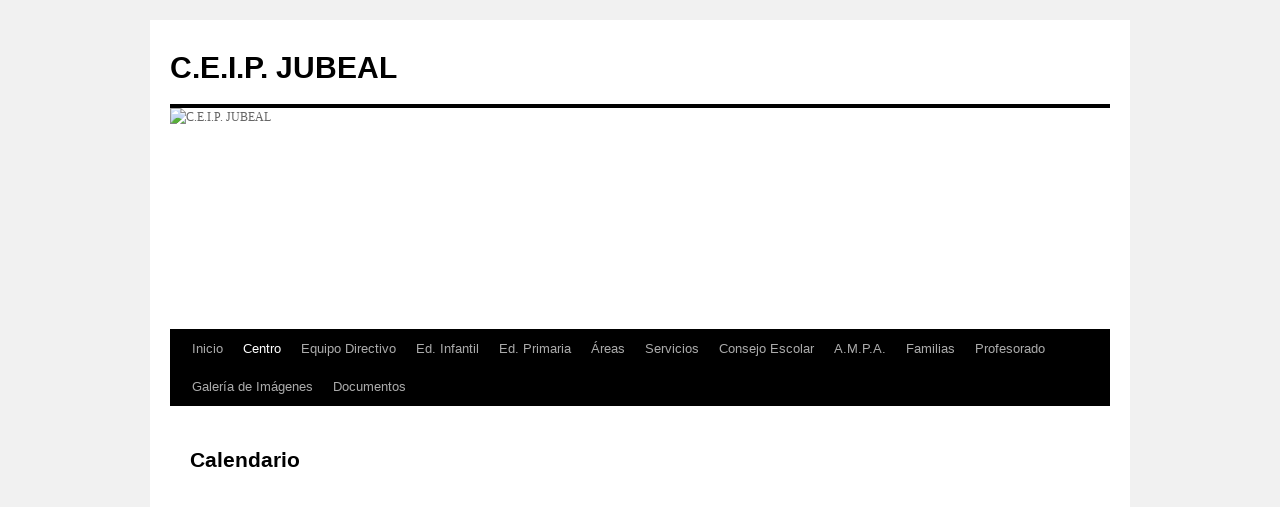

--- FILE ---
content_type: text/html; charset=UTF-8
request_url: https://www3.gobiernodecanarias.org/medusa/edublog/ceipjuanbethencourtalfonso/centro/calendario/
body_size: 13446
content:
<!DOCTYPE html>
<html lang="es">
<head>
<meta charset="UTF-8" />
<title>
Calendario | C.E.I.P.  JUBEAL	</title>
<link rel="profile" href="https://gmpg.org/xfn/11" />
<link rel="stylesheet" type="text/css" media="all" href="https://www3.gobiernodecanarias.org/medusa/edublog/ceipjuanbethencourtalfonso/wp-content/themes/twentyten/style.css?ver=20251202" />
<link rel="pingback" href="https://www3.gobiernodecanarias.org/medusa/edublog/ceipjuanbethencourtalfonso/xmlrpc.php">
<meta name='robots' content='max-image-preview:large' />
	<style>img:is([sizes="auto" i], [sizes^="auto," i]) { contain-intrinsic-size: 3000px 1500px }</style>
	<link rel='dns-prefetch' href='//www3.gobiernodecanarias.org' />
<link rel='dns-prefetch' href='//stats.wp.com' />
<link rel='dns-prefetch' href='//v0.wordpress.com' />
<link rel='preconnect' href='//c0.wp.com' />
<link rel="alternate" type="application/rss+xml" title="C.E.I.P.  JUBEAL &raquo; Feed" href="https://www3.gobiernodecanarias.org/medusa/edublog/ceipjuanbethencourtalfonso/feed/" />
<link rel="alternate" type="text/calendar" title="C.E.I.P.  JUBEAL &raquo; iCal Feed" href="https://www3.gobiernodecanarias.org/medusa/edublog/ceipjuanbethencourtalfonso/events/?ical=1" />
<script type="text/javascript">
/* <![CDATA[ */
window._wpemojiSettings = {"baseUrl":"https:\/\/s.w.org\/images\/core\/emoji\/16.0.1\/72x72\/","ext":".png","svgUrl":"https:\/\/s.w.org\/images\/core\/emoji\/16.0.1\/svg\/","svgExt":".svg","source":{"concatemoji":"https:\/\/www3.gobiernodecanarias.org\/medusa\/edublog\/ceipjuanbethencourtalfonso\/wp-includes\/js\/wp-emoji-release.min.js?ver=6.8.3"}};
/*! This file is auto-generated */
!function(s,n){var o,i,e;function c(e){try{var t={supportTests:e,timestamp:(new Date).valueOf()};sessionStorage.setItem(o,JSON.stringify(t))}catch(e){}}function p(e,t,n){e.clearRect(0,0,e.canvas.width,e.canvas.height),e.fillText(t,0,0);var t=new Uint32Array(e.getImageData(0,0,e.canvas.width,e.canvas.height).data),a=(e.clearRect(0,0,e.canvas.width,e.canvas.height),e.fillText(n,0,0),new Uint32Array(e.getImageData(0,0,e.canvas.width,e.canvas.height).data));return t.every(function(e,t){return e===a[t]})}function u(e,t){e.clearRect(0,0,e.canvas.width,e.canvas.height),e.fillText(t,0,0);for(var n=e.getImageData(16,16,1,1),a=0;a<n.data.length;a++)if(0!==n.data[a])return!1;return!0}function f(e,t,n,a){switch(t){case"flag":return n(e,"\ud83c\udff3\ufe0f\u200d\u26a7\ufe0f","\ud83c\udff3\ufe0f\u200b\u26a7\ufe0f")?!1:!n(e,"\ud83c\udde8\ud83c\uddf6","\ud83c\udde8\u200b\ud83c\uddf6")&&!n(e,"\ud83c\udff4\udb40\udc67\udb40\udc62\udb40\udc65\udb40\udc6e\udb40\udc67\udb40\udc7f","\ud83c\udff4\u200b\udb40\udc67\u200b\udb40\udc62\u200b\udb40\udc65\u200b\udb40\udc6e\u200b\udb40\udc67\u200b\udb40\udc7f");case"emoji":return!a(e,"\ud83e\udedf")}return!1}function g(e,t,n,a){var r="undefined"!=typeof WorkerGlobalScope&&self instanceof WorkerGlobalScope?new OffscreenCanvas(300,150):s.createElement("canvas"),o=r.getContext("2d",{willReadFrequently:!0}),i=(o.textBaseline="top",o.font="600 32px Arial",{});return e.forEach(function(e){i[e]=t(o,e,n,a)}),i}function t(e){var t=s.createElement("script");t.src=e,t.defer=!0,s.head.appendChild(t)}"undefined"!=typeof Promise&&(o="wpEmojiSettingsSupports",i=["flag","emoji"],n.supports={everything:!0,everythingExceptFlag:!0},e=new Promise(function(e){s.addEventListener("DOMContentLoaded",e,{once:!0})}),new Promise(function(t){var n=function(){try{var e=JSON.parse(sessionStorage.getItem(o));if("object"==typeof e&&"number"==typeof e.timestamp&&(new Date).valueOf()<e.timestamp+604800&&"object"==typeof e.supportTests)return e.supportTests}catch(e){}return null}();if(!n){if("undefined"!=typeof Worker&&"undefined"!=typeof OffscreenCanvas&&"undefined"!=typeof URL&&URL.createObjectURL&&"undefined"!=typeof Blob)try{var e="postMessage("+g.toString()+"("+[JSON.stringify(i),f.toString(),p.toString(),u.toString()].join(",")+"));",a=new Blob([e],{type:"text/javascript"}),r=new Worker(URL.createObjectURL(a),{name:"wpTestEmojiSupports"});return void(r.onmessage=function(e){c(n=e.data),r.terminate(),t(n)})}catch(e){}c(n=g(i,f,p,u))}t(n)}).then(function(e){for(var t in e)n.supports[t]=e[t],n.supports.everything=n.supports.everything&&n.supports[t],"flag"!==t&&(n.supports.everythingExceptFlag=n.supports.everythingExceptFlag&&n.supports[t]);n.supports.everythingExceptFlag=n.supports.everythingExceptFlag&&!n.supports.flag,n.DOMReady=!1,n.readyCallback=function(){n.DOMReady=!0}}).then(function(){return e}).then(function(){var e;n.supports.everything||(n.readyCallback(),(e=n.source||{}).concatemoji?t(e.concatemoji):e.wpemoji&&e.twemoji&&(t(e.twemoji),t(e.wpemoji)))}))}((window,document),window._wpemojiSettings);
/* ]]> */
</script>
<style id='wp-emoji-styles-inline-css' type='text/css'>

	img.wp-smiley, img.emoji {
		display: inline !important;
		border: none !important;
		box-shadow: none !important;
		height: 1em !important;
		width: 1em !important;
		margin: 0 0.07em !important;
		vertical-align: -0.1em !important;
		background: none !important;
		padding: 0 !important;
	}
</style>
<link rel='stylesheet' id='wp-block-library-css' href='https://c0.wp.com/c/6.8.3/wp-includes/css/dist/block-library/style.min.css' type='text/css' media='all' />
<style id='wp-block-library-theme-inline-css' type='text/css'>
.wp-block-audio :where(figcaption){color:#555;font-size:13px;text-align:center}.is-dark-theme .wp-block-audio :where(figcaption){color:#ffffffa6}.wp-block-audio{margin:0 0 1em}.wp-block-code{border:1px solid #ccc;border-radius:4px;font-family:Menlo,Consolas,monaco,monospace;padding:.8em 1em}.wp-block-embed :where(figcaption){color:#555;font-size:13px;text-align:center}.is-dark-theme .wp-block-embed :where(figcaption){color:#ffffffa6}.wp-block-embed{margin:0 0 1em}.blocks-gallery-caption{color:#555;font-size:13px;text-align:center}.is-dark-theme .blocks-gallery-caption{color:#ffffffa6}:root :where(.wp-block-image figcaption){color:#555;font-size:13px;text-align:center}.is-dark-theme :root :where(.wp-block-image figcaption){color:#ffffffa6}.wp-block-image{margin:0 0 1em}.wp-block-pullquote{border-bottom:4px solid;border-top:4px solid;color:currentColor;margin-bottom:1.75em}.wp-block-pullquote cite,.wp-block-pullquote footer,.wp-block-pullquote__citation{color:currentColor;font-size:.8125em;font-style:normal;text-transform:uppercase}.wp-block-quote{border-left:.25em solid;margin:0 0 1.75em;padding-left:1em}.wp-block-quote cite,.wp-block-quote footer{color:currentColor;font-size:.8125em;font-style:normal;position:relative}.wp-block-quote:where(.has-text-align-right){border-left:none;border-right:.25em solid;padding-left:0;padding-right:1em}.wp-block-quote:where(.has-text-align-center){border:none;padding-left:0}.wp-block-quote.is-large,.wp-block-quote.is-style-large,.wp-block-quote:where(.is-style-plain){border:none}.wp-block-search .wp-block-search__label{font-weight:700}.wp-block-search__button{border:1px solid #ccc;padding:.375em .625em}:where(.wp-block-group.has-background){padding:1.25em 2.375em}.wp-block-separator.has-css-opacity{opacity:.4}.wp-block-separator{border:none;border-bottom:2px solid;margin-left:auto;margin-right:auto}.wp-block-separator.has-alpha-channel-opacity{opacity:1}.wp-block-separator:not(.is-style-wide):not(.is-style-dots){width:100px}.wp-block-separator.has-background:not(.is-style-dots){border-bottom:none;height:1px}.wp-block-separator.has-background:not(.is-style-wide):not(.is-style-dots){height:2px}.wp-block-table{margin:0 0 1em}.wp-block-table td,.wp-block-table th{word-break:normal}.wp-block-table :where(figcaption){color:#555;font-size:13px;text-align:center}.is-dark-theme .wp-block-table :where(figcaption){color:#ffffffa6}.wp-block-video :where(figcaption){color:#555;font-size:13px;text-align:center}.is-dark-theme .wp-block-video :where(figcaption){color:#ffffffa6}.wp-block-video{margin:0 0 1em}:root :where(.wp-block-template-part.has-background){margin-bottom:0;margin-top:0;padding:1.25em 2.375em}
</style>
<style id='classic-theme-styles-inline-css' type='text/css'>
/*! This file is auto-generated */
.wp-block-button__link{color:#fff;background-color:#32373c;border-radius:9999px;box-shadow:none;text-decoration:none;padding:calc(.667em + 2px) calc(1.333em + 2px);font-size:1.125em}.wp-block-file__button{background:#32373c;color:#fff;text-decoration:none}
</style>
<style id='create-block-ea-blocks-style-inline-css' type='text/css'>
.wp-block-create-block-ea-blocks{background-color:#21759b;color:#fff;padding:2px}

</style>
<style id='ea-blocks-ea-fullcalendar-style-inline-css' type='text/css'>
.wp-block-create-block-ea-blocks{background-color:#21759b;color:#fff;padding:2px}

</style>
<link rel='stylesheet' id='mediaelement-css' href='https://c0.wp.com/c/6.8.3/wp-includes/js/mediaelement/mediaelementplayer-legacy.min.css' type='text/css' media='all' />
<link rel='stylesheet' id='wp-mediaelement-css' href='https://c0.wp.com/c/6.8.3/wp-includes/js/mediaelement/wp-mediaelement.min.css' type='text/css' media='all' />
<style id='jetpack-sharing-buttons-style-inline-css' type='text/css'>
.jetpack-sharing-buttons__services-list{display:flex;flex-direction:row;flex-wrap:wrap;gap:0;list-style-type:none;margin:5px;padding:0}.jetpack-sharing-buttons__services-list.has-small-icon-size{font-size:12px}.jetpack-sharing-buttons__services-list.has-normal-icon-size{font-size:16px}.jetpack-sharing-buttons__services-list.has-large-icon-size{font-size:24px}.jetpack-sharing-buttons__services-list.has-huge-icon-size{font-size:36px}@media print{.jetpack-sharing-buttons__services-list{display:none!important}}.editor-styles-wrapper .wp-block-jetpack-sharing-buttons{gap:0;padding-inline-start:0}ul.jetpack-sharing-buttons__services-list.has-background{padding:1.25em 2.375em}
</style>
<style id='global-styles-inline-css' type='text/css'>
:root{--wp--preset--aspect-ratio--square: 1;--wp--preset--aspect-ratio--4-3: 4/3;--wp--preset--aspect-ratio--3-4: 3/4;--wp--preset--aspect-ratio--3-2: 3/2;--wp--preset--aspect-ratio--2-3: 2/3;--wp--preset--aspect-ratio--16-9: 16/9;--wp--preset--aspect-ratio--9-16: 9/16;--wp--preset--color--black: #000;--wp--preset--color--cyan-bluish-gray: #abb8c3;--wp--preset--color--white: #fff;--wp--preset--color--pale-pink: #f78da7;--wp--preset--color--vivid-red: #cf2e2e;--wp--preset--color--luminous-vivid-orange: #ff6900;--wp--preset--color--luminous-vivid-amber: #fcb900;--wp--preset--color--light-green-cyan: #7bdcb5;--wp--preset--color--vivid-green-cyan: #00d084;--wp--preset--color--pale-cyan-blue: #8ed1fc;--wp--preset--color--vivid-cyan-blue: #0693e3;--wp--preset--color--vivid-purple: #9b51e0;--wp--preset--color--blue: #0066cc;--wp--preset--color--medium-gray: #666;--wp--preset--color--light-gray: #f1f1f1;--wp--preset--gradient--vivid-cyan-blue-to-vivid-purple: linear-gradient(135deg,rgba(6,147,227,1) 0%,rgb(155,81,224) 100%);--wp--preset--gradient--light-green-cyan-to-vivid-green-cyan: linear-gradient(135deg,rgb(122,220,180) 0%,rgb(0,208,130) 100%);--wp--preset--gradient--luminous-vivid-amber-to-luminous-vivid-orange: linear-gradient(135deg,rgba(252,185,0,1) 0%,rgba(255,105,0,1) 100%);--wp--preset--gradient--luminous-vivid-orange-to-vivid-red: linear-gradient(135deg,rgba(255,105,0,1) 0%,rgb(207,46,46) 100%);--wp--preset--gradient--very-light-gray-to-cyan-bluish-gray: linear-gradient(135deg,rgb(238,238,238) 0%,rgb(169,184,195) 100%);--wp--preset--gradient--cool-to-warm-spectrum: linear-gradient(135deg,rgb(74,234,220) 0%,rgb(151,120,209) 20%,rgb(207,42,186) 40%,rgb(238,44,130) 60%,rgb(251,105,98) 80%,rgb(254,248,76) 100%);--wp--preset--gradient--blush-light-purple: linear-gradient(135deg,rgb(255,206,236) 0%,rgb(152,150,240) 100%);--wp--preset--gradient--blush-bordeaux: linear-gradient(135deg,rgb(254,205,165) 0%,rgb(254,45,45) 50%,rgb(107,0,62) 100%);--wp--preset--gradient--luminous-dusk: linear-gradient(135deg,rgb(255,203,112) 0%,rgb(199,81,192) 50%,rgb(65,88,208) 100%);--wp--preset--gradient--pale-ocean: linear-gradient(135deg,rgb(255,245,203) 0%,rgb(182,227,212) 50%,rgb(51,167,181) 100%);--wp--preset--gradient--electric-grass: linear-gradient(135deg,rgb(202,248,128) 0%,rgb(113,206,126) 100%);--wp--preset--gradient--midnight: linear-gradient(135deg,rgb(2,3,129) 0%,rgb(40,116,252) 100%);--wp--preset--font-size--small: 13px;--wp--preset--font-size--medium: 20px;--wp--preset--font-size--large: 36px;--wp--preset--font-size--x-large: 42px;--wp--preset--spacing--20: 0.44rem;--wp--preset--spacing--30: 0.67rem;--wp--preset--spacing--40: 1rem;--wp--preset--spacing--50: 1.5rem;--wp--preset--spacing--60: 2.25rem;--wp--preset--spacing--70: 3.38rem;--wp--preset--spacing--80: 5.06rem;--wp--preset--shadow--natural: 6px 6px 9px rgba(0, 0, 0, 0.2);--wp--preset--shadow--deep: 12px 12px 50px rgba(0, 0, 0, 0.4);--wp--preset--shadow--sharp: 6px 6px 0px rgba(0, 0, 0, 0.2);--wp--preset--shadow--outlined: 6px 6px 0px -3px rgba(255, 255, 255, 1), 6px 6px rgba(0, 0, 0, 1);--wp--preset--shadow--crisp: 6px 6px 0px rgba(0, 0, 0, 1);}:where(.is-layout-flex){gap: 0.5em;}:where(.is-layout-grid){gap: 0.5em;}body .is-layout-flex{display: flex;}.is-layout-flex{flex-wrap: wrap;align-items: center;}.is-layout-flex > :is(*, div){margin: 0;}body .is-layout-grid{display: grid;}.is-layout-grid > :is(*, div){margin: 0;}:where(.wp-block-columns.is-layout-flex){gap: 2em;}:where(.wp-block-columns.is-layout-grid){gap: 2em;}:where(.wp-block-post-template.is-layout-flex){gap: 1.25em;}:where(.wp-block-post-template.is-layout-grid){gap: 1.25em;}.has-black-color{color: var(--wp--preset--color--black) !important;}.has-cyan-bluish-gray-color{color: var(--wp--preset--color--cyan-bluish-gray) !important;}.has-white-color{color: var(--wp--preset--color--white) !important;}.has-pale-pink-color{color: var(--wp--preset--color--pale-pink) !important;}.has-vivid-red-color{color: var(--wp--preset--color--vivid-red) !important;}.has-luminous-vivid-orange-color{color: var(--wp--preset--color--luminous-vivid-orange) !important;}.has-luminous-vivid-amber-color{color: var(--wp--preset--color--luminous-vivid-amber) !important;}.has-light-green-cyan-color{color: var(--wp--preset--color--light-green-cyan) !important;}.has-vivid-green-cyan-color{color: var(--wp--preset--color--vivid-green-cyan) !important;}.has-pale-cyan-blue-color{color: var(--wp--preset--color--pale-cyan-blue) !important;}.has-vivid-cyan-blue-color{color: var(--wp--preset--color--vivid-cyan-blue) !important;}.has-vivid-purple-color{color: var(--wp--preset--color--vivid-purple) !important;}.has-black-background-color{background-color: var(--wp--preset--color--black) !important;}.has-cyan-bluish-gray-background-color{background-color: var(--wp--preset--color--cyan-bluish-gray) !important;}.has-white-background-color{background-color: var(--wp--preset--color--white) !important;}.has-pale-pink-background-color{background-color: var(--wp--preset--color--pale-pink) !important;}.has-vivid-red-background-color{background-color: var(--wp--preset--color--vivid-red) !important;}.has-luminous-vivid-orange-background-color{background-color: var(--wp--preset--color--luminous-vivid-orange) !important;}.has-luminous-vivid-amber-background-color{background-color: var(--wp--preset--color--luminous-vivid-amber) !important;}.has-light-green-cyan-background-color{background-color: var(--wp--preset--color--light-green-cyan) !important;}.has-vivid-green-cyan-background-color{background-color: var(--wp--preset--color--vivid-green-cyan) !important;}.has-pale-cyan-blue-background-color{background-color: var(--wp--preset--color--pale-cyan-blue) !important;}.has-vivid-cyan-blue-background-color{background-color: var(--wp--preset--color--vivid-cyan-blue) !important;}.has-vivid-purple-background-color{background-color: var(--wp--preset--color--vivid-purple) !important;}.has-black-border-color{border-color: var(--wp--preset--color--black) !important;}.has-cyan-bluish-gray-border-color{border-color: var(--wp--preset--color--cyan-bluish-gray) !important;}.has-white-border-color{border-color: var(--wp--preset--color--white) !important;}.has-pale-pink-border-color{border-color: var(--wp--preset--color--pale-pink) !important;}.has-vivid-red-border-color{border-color: var(--wp--preset--color--vivid-red) !important;}.has-luminous-vivid-orange-border-color{border-color: var(--wp--preset--color--luminous-vivid-orange) !important;}.has-luminous-vivid-amber-border-color{border-color: var(--wp--preset--color--luminous-vivid-amber) !important;}.has-light-green-cyan-border-color{border-color: var(--wp--preset--color--light-green-cyan) !important;}.has-vivid-green-cyan-border-color{border-color: var(--wp--preset--color--vivid-green-cyan) !important;}.has-pale-cyan-blue-border-color{border-color: var(--wp--preset--color--pale-cyan-blue) !important;}.has-vivid-cyan-blue-border-color{border-color: var(--wp--preset--color--vivid-cyan-blue) !important;}.has-vivid-purple-border-color{border-color: var(--wp--preset--color--vivid-purple) !important;}.has-vivid-cyan-blue-to-vivid-purple-gradient-background{background: var(--wp--preset--gradient--vivid-cyan-blue-to-vivid-purple) !important;}.has-light-green-cyan-to-vivid-green-cyan-gradient-background{background: var(--wp--preset--gradient--light-green-cyan-to-vivid-green-cyan) !important;}.has-luminous-vivid-amber-to-luminous-vivid-orange-gradient-background{background: var(--wp--preset--gradient--luminous-vivid-amber-to-luminous-vivid-orange) !important;}.has-luminous-vivid-orange-to-vivid-red-gradient-background{background: var(--wp--preset--gradient--luminous-vivid-orange-to-vivid-red) !important;}.has-very-light-gray-to-cyan-bluish-gray-gradient-background{background: var(--wp--preset--gradient--very-light-gray-to-cyan-bluish-gray) !important;}.has-cool-to-warm-spectrum-gradient-background{background: var(--wp--preset--gradient--cool-to-warm-spectrum) !important;}.has-blush-light-purple-gradient-background{background: var(--wp--preset--gradient--blush-light-purple) !important;}.has-blush-bordeaux-gradient-background{background: var(--wp--preset--gradient--blush-bordeaux) !important;}.has-luminous-dusk-gradient-background{background: var(--wp--preset--gradient--luminous-dusk) !important;}.has-pale-ocean-gradient-background{background: var(--wp--preset--gradient--pale-ocean) !important;}.has-electric-grass-gradient-background{background: var(--wp--preset--gradient--electric-grass) !important;}.has-midnight-gradient-background{background: var(--wp--preset--gradient--midnight) !important;}.has-small-font-size{font-size: var(--wp--preset--font-size--small) !important;}.has-medium-font-size{font-size: var(--wp--preset--font-size--medium) !important;}.has-large-font-size{font-size: var(--wp--preset--font-size--large) !important;}.has-x-large-font-size{font-size: var(--wp--preset--font-size--x-large) !important;}
:where(.wp-block-post-template.is-layout-flex){gap: 1.25em;}:where(.wp-block-post-template.is-layout-grid){gap: 1.25em;}
:where(.wp-block-columns.is-layout-flex){gap: 2em;}:where(.wp-block-columns.is-layout-grid){gap: 2em;}
:root :where(.wp-block-pullquote){font-size: 1.5em;line-height: 1.6;}
</style>
<link rel='stylesheet' id='logos-edublog-css' href='https://www3.gobiernodecanarias.org/medusa/edublog/ceipjuanbethencourtalfonso/wp-content/plugins/logos-edublog/public/css/logos-edublog-public.css?ver=1.0.0' type='text/css' media='all' />
<link rel='stylesheet' id='twentyten-block-style-css' href='https://www3.gobiernodecanarias.org/medusa/edublog/ceipjuanbethencourtalfonso/wp-content/themes/twentyten/blocks.css?ver=20250220' type='text/css' media='all' />
<link rel='stylesheet' id='jetpack-subscriptions-css' href='https://c0.wp.com/p/jetpack/15.3.1/_inc/build/subscriptions/subscriptions.min.css' type='text/css' media='all' />
<script type="text/javascript" src="https://c0.wp.com/c/6.8.3/wp-includes/js/jquery/jquery.min.js" id="jquery-core-js"></script>
<script type="text/javascript" src="https://c0.wp.com/c/6.8.3/wp-includes/js/jquery/jquery-migrate.min.js" id="jquery-migrate-js"></script>
<script type="text/javascript" src="https://www3.gobiernodecanarias.org/medusa/edublog/ceipjuanbethencourtalfonso/wp-content/plugins/logos-edublog/public/js/logos-edublog-public.js?ver=1.0.0" id="logos-edublog-js"></script>
<link rel="https://api.w.org/" href="https://www3.gobiernodecanarias.org/medusa/edublog/ceipjuanbethencourtalfonso/wp-json/" /><link rel="alternate" title="JSON" type="application/json" href="https://www3.gobiernodecanarias.org/medusa/edublog/ceipjuanbethencourtalfonso/wp-json/wp/v2/pages/999" /><link rel="EditURI" type="application/rsd+xml" title="RSD" href="https://www3.gobiernodecanarias.org/medusa/edublog/ceipjuanbethencourtalfonso/xmlrpc.php?rsd" />
<meta name="generator" content="WordPress 6.8.3" />
<link rel="canonical" href="https://www3.gobiernodecanarias.org/medusa/edublog/ceipjuanbethencourtalfonso/centro/calendario/" />
<link rel='shortlink' href='https://wp.me/Pc8lvZ-g7' />
<link rel="alternate" title="oEmbed (JSON)" type="application/json+oembed" href="https://www3.gobiernodecanarias.org/medusa/edublog/ceipjuanbethencourtalfonso/wp-json/oembed/1.0/embed?url=https%3A%2F%2Fwww3.gobiernodecanarias.org%2Fmedusa%2Fedublog%2Fceipjuanbethencourtalfonso%2Fcentro%2Fcalendario%2F" />
<link rel="alternate" title="oEmbed (XML)" type="text/xml+oembed" href="https://www3.gobiernodecanarias.org/medusa/edublog/ceipjuanbethencourtalfonso/wp-json/oembed/1.0/embed?url=https%3A%2F%2Fwww3.gobiernodecanarias.org%2Fmedusa%2Fedublog%2Fceipjuanbethencourtalfonso%2Fcentro%2Fcalendario%2F&#038;format=xml" />
<meta name="tec-api-version" content="v1"><meta name="tec-api-origin" content="https://www3.gobiernodecanarias.org/medusa/edublog/ceipjuanbethencourtalfonso"><link rel="alternate" href="https://www3.gobiernodecanarias.org/medusa/edublog/ceipjuanbethencourtalfonso/wp-json/tribe/events/v1/" />	<style>img#wpstats{display:none}</style>
		<style type="text/css" id="custom-background-css">
body.custom-background { background-image: url("https://www3.gobiernodecanarias.org/medusa/edublog/ceipjuanbethencourtalfonso/wp-content/uploads/sites/391/2020/06/photo-collection-382018_1920.jpg"); background-position: left top; background-size: auto; background-repeat: repeat; background-attachment: scroll; }
</style>
	
<!-- Jetpack Open Graph Tags -->
<meta property="og:type" content="article" />
<meta property="og:title" content="Calendario" />
<meta property="og:url" content="https://www3.gobiernodecanarias.org/medusa/edublog/ceipjuanbethencourtalfonso/centro/calendario/" />
<meta property="og:description" content="Visita la entrada para saber más." />
<meta property="article:published_time" content="2020-06-09T18:50:02+00:00" />
<meta property="article:modified_time" content="2020-06-24T11:51:42+00:00" />
<meta property="og:site_name" content="C.E.I.P.  JUBEAL" />
<meta property="og:image" content="https://www3.gobiernodecanarias.org/medusa/edublog/ceipjuanbethencourtalfonso/wp-content/uploads/sites/391/2020/06/20190629113654_elektor-under-construction-1024x683.png" />
<meta property="og:image:secure_url" content="https://i0.wp.com/www3.gobiernodecanarias.org/medusa/edublog/ceipjuanbethencourtalfonso/wp-content/uploads/sites/391/2020/06/20190629113654_elektor-under-construction-1024x683.png?ssl=1" />
<meta property="og:image:width" content="640" />
<meta property="og:image:height" content="427" />
<meta property="og:image:alt" content="" />
<meta property="og:locale" content="es_ES" />
<meta name="twitter:text:title" content="Calendario" />
<meta name="twitter:image" content="https://www3.gobiernodecanarias.org/medusa/edublog/ceipjuanbethencourtalfonso/wp-content/uploads/sites/391/2020/06/20190629113654_elektor-under-construction-1024x683.png?w=640" />
<meta name="twitter:card" content="summary_large_image" />
<meta name="twitter:description" content="Visita la entrada para saber más." />

<!-- End Jetpack Open Graph Tags -->
<link rel="icon" href="https://www3.gobiernodecanarias.org/medusa/edublog/ceipjuanbethencourtalfonso/wp-content/uploads/sites/391/2020/06/cropped-20200622_141331-32x32.jpg" sizes="32x32" />
<link rel="icon" href="https://www3.gobiernodecanarias.org/medusa/edublog/ceipjuanbethencourtalfonso/wp-content/uploads/sites/391/2020/06/cropped-20200622_141331-192x192.jpg" sizes="192x192" />
<link rel="apple-touch-icon" href="https://www3.gobiernodecanarias.org/medusa/edublog/ceipjuanbethencourtalfonso/wp-content/uploads/sites/391/2020/06/cropped-20200622_141331-180x180.jpg" />
<meta name="msapplication-TileImage" content="https://www3.gobiernodecanarias.org/medusa/edublog/ceipjuanbethencourtalfonso/wp-content/uploads/sites/391/2020/06/cropped-20200622_141331-270x270.jpg" />
</head>

<body class="wp-singular page-template-default page page-id-999 page-child parent-pageid-991 custom-background wp-theme-twentyten tribe-no-js page-template-twenty-ten">
<div id="wrapper" class="hfeed">
		<a href="#content" class="screen-reader-text skip-link">Saltar al contenido</a>
	<div id="header">
		<div id="masthead">
			<div id="branding" role="banner">
									<div id="site-title">
						<span>
							<a href="https://www3.gobiernodecanarias.org/medusa/edublog/ceipjuanbethencourtalfonso/" rel="home" >C.E.I.P.  JUBEAL</a>
						</span>
					</div>
					<img src="https://www3.gobiernodecanarias.org/medusa/edublog/ceipjuanbethencourtalfonso/wp-content/uploads/sites/391/2020/06/cropped-20200622_141223-1.jpg" width="940" height="221" alt="C.E.I.P.  JUBEAL" srcset="https://www3.gobiernodecanarias.org/medusa/edublog/ceipjuanbethencourtalfonso/wp-content/uploads/sites/391/2020/06/cropped-20200622_141223-1.jpg 940w, https://www3.gobiernodecanarias.org/medusa/edublog/ceipjuanbethencourtalfonso/wp-content/uploads/sites/391/2020/06/cropped-20200622_141223-1-300x71.jpg 300w, https://www3.gobiernodecanarias.org/medusa/edublog/ceipjuanbethencourtalfonso/wp-content/uploads/sites/391/2020/06/cropped-20200622_141223-1-768x181.jpg 768w" sizes="(max-width: 940px) 100vw, 940px" decoding="async" fetchpriority="high" />			</div><!-- #branding -->

			<div id="access" role="navigation">
				<div class="menu"><ul>
<li ><a href="https://www3.gobiernodecanarias.org/medusa/edublog/ceipjuanbethencourtalfonso/">Inicio</a></li><li class="page_item page-item-991 page_item_has_children current_page_ancestor current_page_parent"><a href="https://www3.gobiernodecanarias.org/medusa/edublog/ceipjuanbethencourtalfonso/centro/">Centro</a>
<ul class='children'>
	<li class="page_item page-item-993"><a href="https://www3.gobiernodecanarias.org/medusa/edublog/ceipjuanbethencourtalfonso/centro/localizacion/">Localización</a></li>
	<li class="page_item page-item-995"><a href="https://www3.gobiernodecanarias.org/medusa/edublog/ceipjuanbethencourtalfonso/centro/oferta-educativa/">Oferta Educativa</a></li>
	<li class="page_item page-item-997"><a href="https://www3.gobiernodecanarias.org/medusa/edublog/ceipjuanbethencourtalfonso/centro/horarios/">Horarios</a></li>
	<li class="page_item page-item-999 current_page_item"><a href="https://www3.gobiernodecanarias.org/medusa/edublog/ceipjuanbethencourtalfonso/centro/calendario/" aria-current="page">Calendario</a></li>
	<li class="page_item page-item-1001"><a href="https://www3.gobiernodecanarias.org/medusa/edublog/ceipjuanbethencourtalfonso/centro/informacion-academica/">Información Académica</a></li>
	<li class="page_item page-item-1003"><a href="https://www3.gobiernodecanarias.org/medusa/edublog/ceipjuanbethencourtalfonso/centro/comunicados/">Comunicados</a></li>
	<li class="page_item page-item-1109"><a href="https://www3.gobiernodecanarias.org/medusa/edublog/ceipjuanbethencourtalfonso/centro/proyectos/">Proyectos</a></li>
</ul>
</li>
<li class="page_item page-item-1005 page_item_has_children"><a href="https://www3.gobiernodecanarias.org/medusa/edublog/ceipjuanbethencourtalfonso/equipo-directivo/">Equipo Directivo</a>
<ul class='children'>
	<li class="page_item page-item-1007"><a href="https://www3.gobiernodecanarias.org/medusa/edublog/ceipjuanbethencourtalfonso/equipo-directivo/direccion/">Dirección</a></li>
	<li class="page_item page-item-1009"><a href="https://www3.gobiernodecanarias.org/medusa/edublog/ceipjuanbethencourtalfonso/equipo-directivo/jefatura-de-estudios/">Jefatura de Estudios</a></li>
	<li class="page_item page-item-1011"><a href="https://www3.gobiernodecanarias.org/medusa/edublog/ceipjuanbethencourtalfonso/equipo-directivo/secretaria/">Secretaría</a></li>
</ul>
</li>
<li class="page_item page-item-1013 page_item_has_children"><a href="https://www3.gobiernodecanarias.org/medusa/edublog/ceipjuanbethencourtalfonso/ed-infantil/">Ed. Infantil</a>
<ul class='children'>
	<li class="page_item page-item-1015"><a href="https://www3.gobiernodecanarias.org/medusa/edublog/ceipjuanbethencourtalfonso/ed-infantil/3-anos/">3 años</a></li>
	<li class="page_item page-item-1017"><a href="https://www3.gobiernodecanarias.org/medusa/edublog/ceipjuanbethencourtalfonso/ed-infantil/4-anos/">4 años</a></li>
	<li class="page_item page-item-1019"><a href="https://www3.gobiernodecanarias.org/medusa/edublog/ceipjuanbethencourtalfonso/ed-infantil/5-anos/">5 años</a></li>
</ul>
</li>
<li class="page_item page-item-1021 page_item_has_children"><a href="https://www3.gobiernodecanarias.org/medusa/edublog/ceipjuanbethencourtalfonso/ed-primaria/">Ed. Primaria</a>
<ul class='children'>
	<li class="page_item page-item-1023 page_item_has_children"><a href="https://www3.gobiernodecanarias.org/medusa/edublog/ceipjuanbethencourtalfonso/ed-primaria/primer-ciclo/">Primer Ciclo</a>
	<ul class='children'>
		<li class="page_item page-item-1025"><a href="https://www3.gobiernodecanarias.org/medusa/edublog/ceipjuanbethencourtalfonso/ed-primaria/primer-ciclo/1o-primaria/">1º Primaria</a></li>
		<li class="page_item page-item-1027"><a href="https://www3.gobiernodecanarias.org/medusa/edublog/ceipjuanbethencourtalfonso/ed-primaria/primer-ciclo/2o-primaria/">2º Primaria</a></li>
	</ul>
</li>
	<li class="page_item page-item-1029 page_item_has_children"><a href="https://www3.gobiernodecanarias.org/medusa/edublog/ceipjuanbethencourtalfonso/ed-primaria/2o-ciclo/">Segundo Ciclo</a>
	<ul class='children'>
		<li class="page_item page-item-1032"><a href="https://www3.gobiernodecanarias.org/medusa/edublog/ceipjuanbethencourtalfonso/ed-primaria/2o-ciclo/3o-primaria/">3º Primaria</a></li>
		<li class="page_item page-item-1034"><a href="https://www3.gobiernodecanarias.org/medusa/edublog/ceipjuanbethencourtalfonso/ed-primaria/2o-ciclo/4o-primaria/">4º Primaria</a></li>
	</ul>
</li>
	<li class="page_item page-item-1036 page_item_has_children"><a href="https://www3.gobiernodecanarias.org/medusa/edublog/ceipjuanbethencourtalfonso/ed-primaria/tercer-ciclo/">Tercer Ciclo</a>
	<ul class='children'>
		<li class="page_item page-item-1038"><a href="https://www3.gobiernodecanarias.org/medusa/edublog/ceipjuanbethencourtalfonso/ed-primaria/tercer-ciclo/5o-primaria/">5º Primaria</a></li>
		<li class="page_item page-item-1040"><a href="https://www3.gobiernodecanarias.org/medusa/edublog/ceipjuanbethencourtalfonso/ed-primaria/tercer-ciclo/6o-primaria/">6º Primaria</a></li>
	</ul>
</li>
</ul>
</li>
<li class="page_item page-item-1042 page_item_has_children"><a href="https://www3.gobiernodecanarias.org/medusa/edublog/ceipjuanbethencourtalfonso/areas/">Áreas</a>
<ul class='children'>
	<li class="page_item page-item-1044 page_item_has_children"><a href="https://www3.gobiernodecanarias.org/medusa/edublog/ceipjuanbethencourtalfonso/areas/ed-infantil/">Ed. Infantil</a>
	<ul class='children'>
		<li class="page_item page-item-1046"><a href="https://www3.gobiernodecanarias.org/medusa/edublog/ceipjuanbethencourtalfonso/areas/ed-infantil/conocimiento-de-si-mismo-y-autonomia-personal/">Conocimiento de sí mismo y autonomía personal</a></li>
		<li class="page_item page-item-1049"><a href="https://www3.gobiernodecanarias.org/medusa/edublog/ceipjuanbethencourtalfonso/areas/ed-infantil/conocimiento-del-entorno/">Conocimiento del entorno</a></li>
		<li class="page_item page-item-1051"><a href="https://www3.gobiernodecanarias.org/medusa/edublog/ceipjuanbethencourtalfonso/areas/ed-infantil/lenguajes-comunicacion-y-representacion/">Lenguajes: Comunicación y representación</a></li>
		<li class="page_item page-item-1053"><a href="https://www3.gobiernodecanarias.org/medusa/edublog/ceipjuanbethencourtalfonso/areas/ed-infantil/lenguajes-comunicacion-y-representacion-ingles/">Lenguajes: Comunicación y representación (Inglés)</a></li>
		<li class="page_item page-item-1055"><a href="https://www3.gobiernodecanarias.org/medusa/edublog/ceipjuanbethencourtalfonso/areas/ed-infantil/religion-catolica/">Religión Católica</a></li>
		<li class="page_item page-item-1057"><a href="https://www3.gobiernodecanarias.org/medusa/edublog/ceipjuanbethencourtalfonso/areas/ed-infantil/atencion-educativa/">Atención educativa</a></li>
	</ul>
</li>
	<li class="page_item page-item-1059 page_item_has_children"><a href="https://www3.gobiernodecanarias.org/medusa/edublog/ceipjuanbethencourtalfonso/areas/ed-primaria/">Ed. Primaria</a>
	<ul class='children'>
		<li class="page_item page-item-1061"><a href="https://www3.gobiernodecanarias.org/medusa/edublog/ceipjuanbethencourtalfonso/areas/ed-primaria/lengua-castellana-y-literatura/">Lengua Castellana y Literatura</a></li>
		<li class="page_item page-item-1063"><a href="https://www3.gobiernodecanarias.org/medusa/edublog/ceipjuanbethencourtalfonso/areas/ed-primaria/matematicas/">Matemáticas</a></li>
		<li class="page_item page-item-1065"><a href="https://www3.gobiernodecanarias.org/medusa/edublog/ceipjuanbethencourtalfonso/areas/ed-primaria/ciencias-sociales/">Ciencias Sociales</a></li>
		<li class="page_item page-item-1067"><a href="https://www3.gobiernodecanarias.org/medusa/edublog/ceipjuanbethencourtalfonso/areas/ed-primaria/ciencias-naturales/">Ciencias Naturales</a></li>
		<li class="page_item page-item-1069"><a href="https://www3.gobiernodecanarias.org/medusa/edublog/ceipjuanbethencourtalfonso/areas/ed-primaria/ingles/">Inglés</a></li>
		<li class="page_item page-item-1073"><a href="https://www3.gobiernodecanarias.org/medusa/edublog/ceipjuanbethencourtalfonso/areas/ed-primaria/ed-fisica/">Ed. Física</a></li>
		<li class="page_item page-item-1071"><a href="https://www3.gobiernodecanarias.org/medusa/edublog/ceipjuanbethencourtalfonso/areas/ed-primaria/frances/">Francés</a></li>
		<li class="page_item page-item-1075 page_item_has_children"><a href="https://www3.gobiernodecanarias.org/medusa/edublog/ceipjuanbethencourtalfonso/areas/ed-primaria/ed-artistica/">Ed. Artística</a>
		<ul class='children'>
			<li class="page_item page-item-1077"><a href="https://www3.gobiernodecanarias.org/medusa/edublog/ceipjuanbethencourtalfonso/areas/ed-primaria/ed-artistica/plastica/">Plástica &#8211; Arts</a></li>
			<li class="page_item page-item-1079"><a href="https://www3.gobiernodecanarias.org/medusa/edublog/ceipjuanbethencourtalfonso/areas/ed-primaria/ed-artistica/musica/">Música</a></li>
		</ul>
</li>
		<li class="page_item page-item-1081"><a href="https://www3.gobiernodecanarias.org/medusa/edublog/ceipjuanbethencourtalfonso/areas/ed-primaria/religion-catolica/">Religión Católica</a></li>
		<li class="page_item page-item-1083"><a href="https://www3.gobiernodecanarias.org/medusa/edublog/ceipjuanbethencourtalfonso/areas/ed-primaria/valores-sociales-y-civicos/">Valores Sociales y Cívicos</a></li>
	</ul>
</li>
</ul>
</li>
<li class="page_item page-item-1086 page_item_has_children"><a href="https://www3.gobiernodecanarias.org/medusa/edublog/ceipjuanbethencourtalfonso/servicios/">Servicios</a>
<ul class='children'>
	<li class="page_item page-item-1088"><a href="https://www3.gobiernodecanarias.org/medusa/edublog/ceipjuanbethencourtalfonso/servicios/acogida-temprana/">Acogida Temprana</a></li>
	<li class="page_item page-item-1090"><a href="https://www3.gobiernodecanarias.org/medusa/edublog/ceipjuanbethencourtalfonso/servicios/comedor/">Comedor Escolar</a></li>
	<li class="page_item page-item-1093"><a href="https://www3.gobiernodecanarias.org/medusa/edublog/ceipjuanbethencourtalfonso/servicios/transporte-escolar/">Transporte Escolar</a></li>
	<li class="page_item page-item-1095"><a href="https://www3.gobiernodecanarias.org/medusa/edublog/ceipjuanbethencourtalfonso/servicios/actividades-extraescolares/">Actividades Extraescolares</a></li>
	<li class="page_item page-item-1097"><a href="https://www3.gobiernodecanarias.org/medusa/edublog/ceipjuanbethencourtalfonso/servicios/permanencia/">Permanencia</a></li>
</ul>
</li>
<li class="page_item page-item-1099"><a href="https://www3.gobiernodecanarias.org/medusa/edublog/ceipjuanbethencourtalfonso/consejo-escolar/">Consejo Escolar</a></li>
<li class="page_item page-item-1101"><a href="https://www3.gobiernodecanarias.org/medusa/edublog/ceipjuanbethencourtalfonso/a-m-p-a/">A.M.P.A.</a></li>
<li class="page_item page-item-1103"><a href="https://www3.gobiernodecanarias.org/medusa/edublog/ceipjuanbethencourtalfonso/familias/">Familias</a></li>
<li class="page_item page-item-1105"><a href="https://www3.gobiernodecanarias.org/medusa/edublog/ceipjuanbethencourtalfonso/profesorado/">Profesorado</a></li>
<li class="page_item page-item-1107"><a href="https://www3.gobiernodecanarias.org/medusa/edublog/ceipjuanbethencourtalfonso/galeria-de-imagenes/">Galería de Imágenes</a></li>
<li class="page_item page-item-1209"><a href="https://www3.gobiernodecanarias.org/medusa/edublog/ceipjuanbethencourtalfonso/documentos/">Documentos</a></li>
</ul></div>
			</div><!-- #access -->
		</div><!-- #masthead -->
	</div><!-- #header -->

	<div id="main">

		<div id="container">
			<div id="content" role="main">

			

				<div id="post-999" class="post-999 page type-page status-publish hentry">
											<h1 class="entry-title">Calendario</h1>
					
					<div class="entry-content">
						<p><a href="https://www3.gobiernodecanarias.org/medusa/edublog/ceipjuanbethencourtalfonso/wp-content/uploads/sites/391/2020/06/20190629113654_elektor-under-construction.png"><img decoding="async" class="alignnone size-large wp-image-1256" src="https://www3.gobiernodecanarias.org/medusa/edublog/ceipjuanbethencourtalfonso/wp-content/uploads/sites/391/2020/06/20190629113654_elektor-under-construction-1024x683.png" alt="" width="640" height="427" srcset="https://www3.gobiernodecanarias.org/medusa/edublog/ceipjuanbethencourtalfonso/wp-content/uploads/sites/391/2020/06/20190629113654_elektor-under-construction-1024x683.png 1024w, https://www3.gobiernodecanarias.org/medusa/edublog/ceipjuanbethencourtalfonso/wp-content/uploads/sites/391/2020/06/20190629113654_elektor-under-construction-300x200.png 300w, https://www3.gobiernodecanarias.org/medusa/edublog/ceipjuanbethencourtalfonso/wp-content/uploads/sites/391/2020/06/20190629113654_elektor-under-construction-768x512.png 768w, https://www3.gobiernodecanarias.org/medusa/edublog/ceipjuanbethencourtalfonso/wp-content/uploads/sites/391/2020/06/20190629113654_elektor-under-construction.png 1245w" sizes="(max-width: 640px) 100vw, 640px" /></a></p>
																	</div><!-- .entry-content -->
				</div><!-- #post-999 -->

				

			</div><!-- #content -->
		</div><!-- #container -->


		<div id="primary" class="widget-area" role="complementary">
			<ul class="xoxo">

<li id="media_image-27" class="widget-container widget_media_image"><a href="http://juanbethencourtalfonso.com/web/el-personaje/su-biografia/"><img width="222" height="296" src="https://www3.gobiernodecanarias.org/medusa/edublog/ceipjuanbethencourtalfonso/wp-content/uploads/sites/391/2020/06/bethencourt-alfonso.jpg" class="image wp-image-1281  attachment-full size-full" alt="" style="max-width: 100%; height: auto;" decoding="async" loading="lazy" /></a></li><li id="media_image-28" class="widget-container widget_media_image"><img width="300" height="66" src="https://www3.gobiernodecanarias.org/medusa/edublog/ceipjuanbethencourtalfonso/wp-content/uploads/sites/391/2020/06/unnamed-2-300x66.png" class="image wp-image-1282  attachment-medium size-medium" alt="" style="max-width: 100%; height: auto;" decoding="async" loading="lazy" srcset="https://www3.gobiernodecanarias.org/medusa/edublog/ceipjuanbethencourtalfonso/wp-content/uploads/sites/391/2020/06/unnamed-2-300x66.png 300w, https://www3.gobiernodecanarias.org/medusa/edublog/ceipjuanbethencourtalfonso/wp-content/uploads/sites/391/2020/06/unnamed-2.png 512w" sizes="auto, (max-width: 300px) 100vw, 300px" /></li><li id="media_image-30" class="widget-container widget_media_image"><img width="300" height="286" src="https://www3.gobiernodecanarias.org/medusa/edublog/ceipjuanbethencourtalfonso/wp-content/uploads/sites/391/2022/09/logo1-300x286.png" class="image wp-image-1720  attachment-medium size-medium" alt="" style="max-width: 100%; height: auto;" decoding="async" loading="lazy" srcset="https://www3.gobiernodecanarias.org/medusa/edublog/ceipjuanbethencourtalfonso/wp-content/uploads/sites/391/2022/09/logo1-300x286.png 300w, https://www3.gobiernodecanarias.org/medusa/edublog/ceipjuanbethencourtalfonso/wp-content/uploads/sites/391/2022/09/logo1-768x732.png 768w, https://www3.gobiernodecanarias.org/medusa/edublog/ceipjuanbethencourtalfonso/wp-content/uploads/sites/391/2022/09/logo1.png 886w" sizes="auto, (max-width: 300px) 100vw, 300px" /></li><li id="media_image-31" class="widget-container widget_media_image"><img width="280" height="100" src="https://www3.gobiernodecanarias.org/medusa/edublog/ceipjuanbethencourtalfonso/wp-content/uploads/sites/391/2021/09/img_programa_estela.jpg" class="image wp-image-1543  attachment-full size-full" alt="" style="max-width: 100%; height: auto;" decoding="async" loading="lazy" /></li><li id="media_image-32" class="widget-container widget_media_image"><img width="300" height="103" src="https://www3.gobiernodecanarias.org/medusa/edublog/ceipjuanbethencourtalfonso/wp-content/uploads/sites/391/2021/09/logo-proa--png-300x103.png" class="image wp-image-1544  attachment-medium size-medium" alt="" style="max-width: 100%; height: auto;" decoding="async" loading="lazy" srcset="https://www3.gobiernodecanarias.org/medusa/edublog/ceipjuanbethencourtalfonso/wp-content/uploads/sites/391/2021/09/logo-proa--png-300x103.png 300w, https://www3.gobiernodecanarias.org/medusa/edublog/ceipjuanbethencourtalfonso/wp-content/uploads/sites/391/2021/09/logo-proa--png-768x263.png 768w, https://www3.gobiernodecanarias.org/medusa/edublog/ceipjuanbethencourtalfonso/wp-content/uploads/sites/391/2021/09/logo-proa--png.png 864w" sizes="auto, (max-width: 300px) 100vw, 300px" /></li><li id="media_image-33" class="widget-container widget_media_image"><img width="300" height="153" src="https://www3.gobiernodecanarias.org/medusa/edublog/ceipjuanbethencourtalfonso/wp-content/uploads/sites/391/2021/09/aicle-300x153.jpg" class="image wp-image-1548  attachment-medium size-medium" alt="" style="max-width: 100%; height: auto;" decoding="async" loading="lazy" srcset="https://www3.gobiernodecanarias.org/medusa/edublog/ceipjuanbethencourtalfonso/wp-content/uploads/sites/391/2021/09/aicle-300x153.jpg 300w, https://www3.gobiernodecanarias.org/medusa/edublog/ceipjuanbethencourtalfonso/wp-content/uploads/sites/391/2021/09/aicle.jpg 340w" sizes="auto, (max-width: 300px) 100vw, 300px" /></li><li id="block-6" class="widget-container widget_block widget_media_image"><div class="wp-block-image">
<figure class="aligncenter size-full"><a href="https://www3.gobiernodecanarias.org/medusa/edublog/ceipjuanbethencourtalfonso/wp-content/uploads/sites/391/2023/10/ev-marca-oficial.jpg"><img loading="lazy" decoding="async" width="600" height="202" src="https://www3.gobiernodecanarias.org/medusa/edublog/ceipjuanbethencourtalfonso/wp-content/uploads/sites/391/2023/10/ev-marca-oficial.jpg" alt="" class="wp-image-1978" srcset="https://www3.gobiernodecanarias.org/medusa/edublog/ceipjuanbethencourtalfonso/wp-content/uploads/sites/391/2023/10/ev-marca-oficial.jpg 600w, https://www3.gobiernodecanarias.org/medusa/edublog/ceipjuanbethencourtalfonso/wp-content/uploads/sites/391/2023/10/ev-marca-oficial-300x101.jpg 300w" sizes="auto, (max-width: 600px) 100vw, 600px" /></a></figure></div></li><li id="block-2" class="widget-container widget_block widget_media_image">
<figure class="wp-block-image size-full is-resized"><a href="https://www3.gobiernodecanarias.org/medusa/edublog/ceipjuanbethencourtalfonso/wp-content/uploads/sites/391/2022/09/espacios-creativos-aulas-del-futuro-canarias-1024x517-1.png"><img loading="lazy" decoding="async" width="1024" height="517" src="https://www3.gobiernodecanarias.org/medusa/edublog/ceipjuanbethencourtalfonso/wp-content/uploads/sites/391/2022/09/espacios-creativos-aulas-del-futuro-canarias-1024x517-1.png" alt="" class="wp-image-1718" style="width:299px;height:151px" srcset="https://www3.gobiernodecanarias.org/medusa/edublog/ceipjuanbethencourtalfonso/wp-content/uploads/sites/391/2022/09/espacios-creativos-aulas-del-futuro-canarias-1024x517-1.png 1024w, https://www3.gobiernodecanarias.org/medusa/edublog/ceipjuanbethencourtalfonso/wp-content/uploads/sites/391/2022/09/espacios-creativos-aulas-del-futuro-canarias-1024x517-1-300x151.png 300w, https://www3.gobiernodecanarias.org/medusa/edublog/ceipjuanbethencourtalfonso/wp-content/uploads/sites/391/2022/09/espacios-creativos-aulas-del-futuro-canarias-1024x517-1-768x388.png 768w" sizes="auto, (max-width: 1024px) 100vw, 1024px" /></a></figure>
</li><li id="block-4" class="widget-container widget_block widget_media_image"><div class="wp-block-image">
<figure class="aligncenter size-full"><a href="https://www3.gobiernodecanarias.org/medusa/edublog/ceipjuanbethencourtalfonso/wp-content/uploads/sites/391/2025/09/whatsapp-image-2025-09-18-at-09-23-51.jpeg"><img loading="lazy" decoding="async" width="1179" height="836" src="https://www3.gobiernodecanarias.org/medusa/edublog/ceipjuanbethencourtalfonso/wp-content/uploads/sites/391/2025/09/whatsapp-image-2025-09-18-at-09-23-51.jpeg" alt="" class="wp-image-2182" srcset="https://www3.gobiernodecanarias.org/medusa/edublog/ceipjuanbethencourtalfonso/wp-content/uploads/sites/391/2025/09/whatsapp-image-2025-09-18-at-09-23-51.jpeg 1179w, https://www3.gobiernodecanarias.org/medusa/edublog/ceipjuanbethencourtalfonso/wp-content/uploads/sites/391/2025/09/whatsapp-image-2025-09-18-at-09-23-51-300x213.jpeg 300w, https://www3.gobiernodecanarias.org/medusa/edublog/ceipjuanbethencourtalfonso/wp-content/uploads/sites/391/2025/09/whatsapp-image-2025-09-18-at-09-23-51-1024x726.jpeg 1024w, https://www3.gobiernodecanarias.org/medusa/edublog/ceipjuanbethencourtalfonso/wp-content/uploads/sites/391/2025/09/whatsapp-image-2025-09-18-at-09-23-51-768x545.jpeg 768w" sizes="auto, (max-width: 1179px) 100vw, 1179px" /></a></figure></div></li><li id="media_image-3" class="widget-container widget_media_image"><a href="https://www.gobiernodecanarias.org/eucd/"><img width="300" height="120" src="https://www3.gobiernodecanarias.org/medusa/edublog/ceipjuanbethencourtalfonso/wp-content/uploads/sites/391/2023/10/logo_vert_color_15mm-300x120.jpg" class="image wp-image-1979  attachment-medium size-medium" alt="" style="max-width: 100%; height: auto;" decoding="async" loading="lazy" srcset="https://www3.gobiernodecanarias.org/medusa/edublog/ceipjuanbethencourtalfonso/wp-content/uploads/sites/391/2023/10/logo_vert_color_15mm-300x120.jpg 300w, https://www3.gobiernodecanarias.org/medusa/edublog/ceipjuanbethencourtalfonso/wp-content/uploads/sites/391/2023/10/logo_vert_color_15mm.jpg 590w" sizes="auto, (max-width: 300px) 100vw, 300px" /></a></li><li id="block-5" class="widget-container widget_block widget_media_image"></li><li id="block-7" class="widget-container widget_block widget_media_image"><div class="wp-block-image">
<figure class="aligncenter size-full"><a href="https://www.boguiland.com/contacto/"><img loading="lazy" decoding="async" width="250" height="250" src="https://www3.gobiernodecanarias.org/medusa/edublog/ceipjuanbethencourtalfonso/wp-content/uploads/sites/391/2024/02/bogui.png" alt="" class="wp-image-2018" srcset="https://www3.gobiernodecanarias.org/medusa/edublog/ceipjuanbethencourtalfonso/wp-content/uploads/sites/391/2024/02/bogui.png 250w, https://www3.gobiernodecanarias.org/medusa/edublog/ceipjuanbethencourtalfonso/wp-content/uploads/sites/391/2024/02/bogui-150x150.png 150w" sizes="auto, (max-width: 250px) 100vw, 250px" /></a></figure></div></li>			</ul>
		</div><!-- #primary .widget-area -->


		<div id="secondary" class="widget-area" role="complementary">
			<ul class="xoxo">
				<li id="blog_subscription-2" class="widget-container widget_blog_subscription jetpack_subscription_widget"><h3 class="widget-title">Suscríbete al blog por correo electrónico</h3>
			<div class="wp-block-jetpack-subscriptions__container">
			<form action="#" method="post" accept-charset="utf-8" id="subscribe-blog-blog_subscription-2"
				data-blog="179305363"
				data-post_access_level="everybody" >
									<div id="subscribe-text"><p>Introduce tu correo electrónico para suscribirte a este blog y recibir notificaciones de nuevas entradas.</p>
</div>
										<p id="subscribe-email">
						<label id="jetpack-subscribe-label"
							class="screen-reader-text"
							for="subscribe-field-blog_subscription-2">
							Dirección de correo electrónico						</label>
						<input type="email" name="email" autocomplete="email" required="required"
																					value=""
							id="subscribe-field-blog_subscription-2"
							placeholder="Dirección de correo electrónico"
						/>
					</p>

					<p id="subscribe-submit"
											>
						<input type="hidden" name="action" value="subscribe"/>
						<input type="hidden" name="source" value="https://www3.gobiernodecanarias.org/medusa/edublog/ceipjuanbethencourtalfonso/centro/calendario/"/>
						<input type="hidden" name="sub-type" value="widget"/>
						<input type="hidden" name="redirect_fragment" value="subscribe-blog-blog_subscription-2"/>
						<input type="hidden" id="_wpnonce" name="_wpnonce" value="c40fbb4cb2" /><input type="hidden" name="_wp_http_referer" value="/medusa/edublog/ceipjuanbethencourtalfonso/centro/calendario/" />						<button type="submit"
															class="wp-block-button__link"
																					name="jetpack_subscriptions_widget"
						>
							Suscribir						</button>
					</p>
							</form>
							<div class="wp-block-jetpack-subscriptions__subscount">
					Únete a otros 173 suscriptores				</div>
						</div>
			
</li><li id="blog-stats-2" class="widget-container blog-stats"><ul><li>19.213 visitas</li></ul></li><li id="google_translate_widget-2" class="widget-container widget_google_translate_widget"><h3 class="widget-title">Traduce nuestra página</h3><div id="google_translate_element"></div></li><li id="text-14" class="widget-container widget_text"><h3 class="widget-title">AMPA JUBEAL</h3>			<div class="textwidget"><div id="attachment_1568" style="width: 222px" class="wp-caption alignnone"><a href="https://www3.gobiernodecanarias.org/medusa/edublog/ceipjuanbethencourtalfonso/wp-content/uploads/sites/391/2021/10/logo-paint.png"><img loading="lazy" decoding="async" aria-describedby="caption-attachment-1568" class="wp-image-1568 " src="https://www3.gobiernodecanarias.org/medusa/edublog/ceipjuanbethencourtalfonso/wp-content/uploads/sites/391/2021/10/logo-paint.png" alt="" width="212" height="127" srcset="https://www3.gobiernodecanarias.org/medusa/edublog/ceipjuanbethencourtalfonso/wp-content/uploads/sites/391/2021/10/logo-paint.png 483w, https://www3.gobiernodecanarias.org/medusa/edublog/ceipjuanbethencourtalfonso/wp-content/uploads/sites/391/2021/10/logo-paint-300x180.png 300w" sizes="auto, (max-width: 212px) 100vw, 212px" /></a><p id="caption-attachment-1568" class="wp-caption-text">Email: &#x61;&#109;p&#x61;&#106;u&#x62;&#101;a&#x6c;&#x40;&#103;&#x6d;&#x61;&#105;l&#x2e;&#99;o&#x6d; Web: ampajubeal.blogspot.com Facebook: AMPA Jubeal</p></div>
<p>&nbsp;</p>
</div>
		</li>			</ul>
		</div><!-- #secondary .widget-area -->

	</div><!-- #main -->

	<div id="footer" role="contentinfo">
		<div id="colophon">



			<div id="footer-widget-area" role="complementary">

				<div id="first" class="widget-area">
					<ul class="xoxo">
						<li id="text-11" class="widget-container widget_text">			<div class="textwidget"><p align="center"><a href="https://www3.gobiernodecanarias.org/medusa/edublog/ceipjuanbethencourtalfonso/wp-content/uploads/sites/391/2020/06/descarga-1.png"><img loading="lazy" decoding="async" class="wp-image-1203 aligncenter" src="https://www3.gobiernodecanarias.org/medusa/edublog/ceipjuanbethencourtalfonso/wp-content/uploads/sites/391/2020/06/descarga-1.png" alt="" width="45" height="45" srcset="https://www3.gobiernodecanarias.org/medusa/edublog/ceipjuanbethencourtalfonso/wp-content/uploads/sites/391/2020/06/descarga-1.png 225w, https://www3.gobiernodecanarias.org/medusa/edublog/ceipjuanbethencourtalfonso/wp-content/uploads/sites/391/2020/06/descarga-1-150x150.png 150w, https://www3.gobiernodecanarias.org/medusa/edublog/ceipjuanbethencourtalfonso/wp-content/uploads/sites/391/2020/06/descarga-1-66x66.png 66w" sizes="auto, (max-width: 45px) 100vw, 45px" /></a></p>
<p align="center"><strong><span style="color: #000000"><span style="font-family: Tahoma, sans-serif"><span style="font-size: small">Carretera a Los Abrigos S/N     </span></span></span></strong><strong><span style="color: #000000"><span style="font-family: Tahoma, sans-serif"><span style="font-size: small">Las Zocas &#8211; </span></span></span></strong><span style="color: #000000"><span style="font-family: Tahoma, sans-serif"><span style="font-size: small"><b>San Miguel de Abona 38628 </b></span></span></span></p>
</div>
		</li><li id="media_image-11" class="widget-container widget_media_image"><img width="972" height="121" src="https://www3.gobiernodecanarias.org/medusa/edublog/ceipjuanbethencourtalfonso/wp-content/uploads/sites/391/2020/06/banners_edublogs-e1592155095520.jpg" class="image wp-image-1124  attachment-full size-full" alt="" style="max-width: 100%; height: auto;" decoding="async" loading="lazy" /></li>					</ul>
				</div><!-- #first .widget-area -->

				<div id="second" class="widget-area">
					<ul class="xoxo">
						<li id="text-12" class="widget-container widget_text">			<div class="textwidget"><p><a href="https://www3.gobiernodecanarias.org/medusa/edublog/ceipjuanbethencourtalfonso/wp-content/uploads/sites/391/2020/06/003dfff29dc38294446b0a306d0e5079.png"><img loading="lazy" decoding="async" class="wp-image-1204 aligncenter" src="https://www3.gobiernodecanarias.org/medusa/edublog/ceipjuanbethencourtalfonso/wp-content/uploads/sites/391/2020/06/003dfff29dc38294446b0a306d0e5079-300x300.png" alt="" width="46" height="46" srcset="https://www3.gobiernodecanarias.org/medusa/edublog/ceipjuanbethencourtalfonso/wp-content/uploads/sites/391/2020/06/003dfff29dc38294446b0a306d0e5079-300x300.png 300w, https://www3.gobiernodecanarias.org/medusa/edublog/ceipjuanbethencourtalfonso/wp-content/uploads/sites/391/2020/06/003dfff29dc38294446b0a306d0e5079-150x150.png 150w, https://www3.gobiernodecanarias.org/medusa/edublog/ceipjuanbethencourtalfonso/wp-content/uploads/sites/391/2020/06/003dfff29dc38294446b0a306d0e5079-66x66.png 66w, https://www3.gobiernodecanarias.org/medusa/edublog/ceipjuanbethencourtalfonso/wp-content/uploads/sites/391/2020/06/003dfff29dc38294446b0a306d0e5079-444x444.png 444w, https://www3.gobiernodecanarias.org/medusa/edublog/ceipjuanbethencourtalfonso/wp-content/uploads/sites/391/2020/06/003dfff29dc38294446b0a306d0e5079.png 600w" sizes="auto, (max-width: 46px) 100vw, 46px" /></a></p>
<p align="center"><span style="color: #000000"><span style="font-size: small"><span style="font-family: Tahoma, sans-serif"><b>922 760 986 (Administración)<br />
</b></span></span></span></p>
</div>
		</li>					</ul>
				</div><!-- #second .widget-area -->

				<div id="third" class="widget-area">
					<ul class="xoxo">
						<li id="text-13" class="widget-container widget_text">			<div class="textwidget"><p align="center"><a href="https://www3.gobiernodecanarias.org/medusa/edublog/ceipjuanbethencourtalfonso/wp-content/uploads/sites/391/2020/06/images-1.png"><img loading="lazy" decoding="async" class="wp-image-1205 aligncenter" src="https://www3.gobiernodecanarias.org/medusa/edublog/ceipjuanbethencourtalfonso/wp-content/uploads/sites/391/2020/06/images-1.png" alt="" width="49" height="49" srcset="https://www3.gobiernodecanarias.org/medusa/edublog/ceipjuanbethencourtalfonso/wp-content/uploads/sites/391/2020/06/images-1.png 225w, https://www3.gobiernodecanarias.org/medusa/edublog/ceipjuanbethencourtalfonso/wp-content/uploads/sites/391/2020/06/images-1-150x150.png 150w, https://www3.gobiernodecanarias.org/medusa/edublog/ceipjuanbethencourtalfonso/wp-content/uploads/sites/391/2020/06/images-1-66x66.png 66w" sizes="auto, (max-width: 49px) 100vw, 49px" /></a></p>
<p align="center"><span style="color: #000000"><span style="font-size: medium"><span style="font-family: Tahoma, sans-serif"><span style="font-size: small"><b>38004840@  gobiernodecanarias.org </b></span></span></span></span></p>
</div>
		</li>					</ul>
				</div><!-- #third .widget-area -->

				<div id="fourth" class="widget-area">
					<ul class="xoxo">
						<li id="media_image-26" class="widget-container widget_media_image"><img width="180" height="110" src="https://www3.gobiernodecanarias.org/medusa/edublog/ceipjuanbethencourtalfonso/wp-content/uploads/sites/391/2020/06/logo-negro-300x184.jpg" class="image wp-image-1280  attachment-180x110 size-180x110" alt="" style="max-width: 100%; height: auto;" decoding="async" loading="lazy" srcset="https://www3.gobiernodecanarias.org/medusa/edublog/ceipjuanbethencourtalfonso/wp-content/uploads/sites/391/2020/06/logo-negro-300x184.jpg 300w, https://www3.gobiernodecanarias.org/medusa/edublog/ceipjuanbethencourtalfonso/wp-content/uploads/sites/391/2020/06/logo-negro-768x470.jpg 768w, https://www3.gobiernodecanarias.org/medusa/edublog/ceipjuanbethencourtalfonso/wp-content/uploads/sites/391/2020/06/logo-negro.jpg 771w" sizes="auto, (max-width: 180px) 100vw, 180px" /></li>					</ul>
				</div><!-- #fourth .widget-area -->

			</div><!-- #footer-widget-area -->

			<div id="site-info">
				<a href="https://www3.gobiernodecanarias.org/medusa/edublog/ceipjuanbethencourtalfonso/" rel="home">
					C.E.I.P.  JUBEAL				</a>
							</div><!-- #site-info -->

			<div id="site-generator">
								<a href="https://es.wordpress.org/" class="imprint" title="Plataforma semántica de publicación personal">
					Funciona gracias a WordPress.				</a>
			</div><!-- #site-generator -->

		</div><!-- #colophon -->
	</div><!-- #footer -->

</div><!-- #wrapper -->

<script type="speculationrules">
{"prefetch":[{"source":"document","where":{"and":[{"href_matches":"\/medusa\/edublog\/ceipjuanbethencourtalfonso\/*"},{"not":{"href_matches":["\/medusa\/edublog\/ceipjuanbethencourtalfonso\/wp-*.php","\/medusa\/edublog\/ceipjuanbethencourtalfonso\/wp-admin\/*","\/medusa\/edublog\/ceipjuanbethencourtalfonso\/wp-content\/uploads\/sites\/391\/*","\/medusa\/edublog\/ceipjuanbethencourtalfonso\/wp-content\/*","\/medusa\/edublog\/ceipjuanbethencourtalfonso\/wp-content\/plugins\/*","\/medusa\/edublog\/ceipjuanbethencourtalfonso\/wp-content\/themes\/twentyten\/*","\/medusa\/edublog\/ceipjuanbethencourtalfonso\/*\\?(.+)"]}},{"not":{"selector_matches":"a[rel~=\"nofollow\"]"}},{"not":{"selector_matches":".no-prefetch, .no-prefetch a"}}]},"eagerness":"conservative"}]}
</script>
<script>
var idSite = 77;
var matomoTrackingApiUrl = 'https://www3.gobiernodecanarias.org/educacion/cau_ce/estadisticasweb/matomo.php';

var _paq = window._paq = window._paq || [];
_paq.push(['setTrackerUrl', matomoTrackingApiUrl]);
_paq.push(['setSiteId', idSite]);
_paq.push(['trackPageView']);
_paq.push(['enableLinkTracking']);
</script>
<script src="https://www3.gobiernodecanarias.org/educacion/cau_ce/estadisticasweb/matomo.js" async defer></script>
		<script>
		( function ( body ) {
			'use strict';
			body.className = body.className.replace( /\btribe-no-js\b/, 'tribe-js' );
		} )( document.body );
		</script>
		<script> /* <![CDATA[ */var tribe_l10n_datatables = {"aria":{"sort_ascending":": activate to sort column ascending","sort_descending":": activate to sort column descending"},"length_menu":"Show _MENU_ entries","empty_table":"No data available in table","info":"Showing _START_ to _END_ of _TOTAL_ entries","info_empty":"Showing 0 to 0 of 0 entries","info_filtered":"(filtered from _MAX_ total entries)","zero_records":"No matching records found","search":"Search:","all_selected_text":"All items on this page were selected. ","select_all_link":"Select all pages","clear_selection":"Clear Selection.","pagination":{"all":"All","next":"Next","previous":"Previous"},"select":{"rows":{"0":"","_":": Selected %d rows","1":": Selected 1 row"}},"datepicker":{"dayNames":["domingo","lunes","martes","mi\u00e9rcoles","jueves","viernes","s\u00e1bado"],"dayNamesShort":["Dom","Lun","Mar","Mi\u00e9","Jue","Vie","S\u00e1b"],"dayNamesMin":["D","L","M","X","J","V","S"],"monthNames":["enero","febrero","marzo","abril","mayo","junio","julio","agosto","septiembre","octubre","noviembre","diciembre"],"monthNamesShort":["enero","febrero","marzo","abril","mayo","junio","julio","agosto","septiembre","octubre","noviembre","diciembre"],"monthNamesMin":["Ene","Feb","Mar","Abr","May","Jun","Jul","Ago","Sep","Oct","Nov","Dic"],"nextText":"Next","prevText":"Prev","currentText":"Today","closeText":"Done","today":"Today","clear":"Clear"}};/* ]]> */ </script><script type="text/javascript" src="https://www3.gobiernodecanarias.org/medusa/edublog/ceipjuanbethencourtalfonso/wp-content/plugins/the-events-calendar/common/build/js/user-agent.js?ver=da75d0bdea6dde3898df" id="tec-user-agent-js"></script>
<script type="text/javascript" id="jetpack-stats-js-before">
/* <![CDATA[ */
_stq = window._stq || [];
_stq.push([ "view", JSON.parse("{\"v\":\"ext\",\"blog\":\"179305363\",\"post\":\"999\",\"tz\":\"0\",\"srv\":\"www3.gobiernodecanarias.org\",\"j\":\"1:15.3.1\"}") ]);
_stq.push([ "clickTrackerInit", "179305363", "999" ]);
/* ]]> */
</script>
<script type="text/javascript" src="https://stats.wp.com/e-202604.js" id="jetpack-stats-js" defer="defer" data-wp-strategy="defer"></script>
<script type="text/javascript" id="google-translate-init-js-extra">
/* <![CDATA[ */
var _wp_google_translate_widget = {"lang":"es_ES","layout":"0"};
/* ]]> */
</script>
<script type="text/javascript" src="https://c0.wp.com/p/jetpack/15.3.1/_inc/build/widgets/google-translate/google-translate.min.js" id="google-translate-init-js"></script>
<script type="text/javascript" src="//translate.google.com/translate_a/element.js?cb=googleTranslateElementInit&amp;ver=15.3.1" id="google-translate-js"></script>
</body>
</html>
